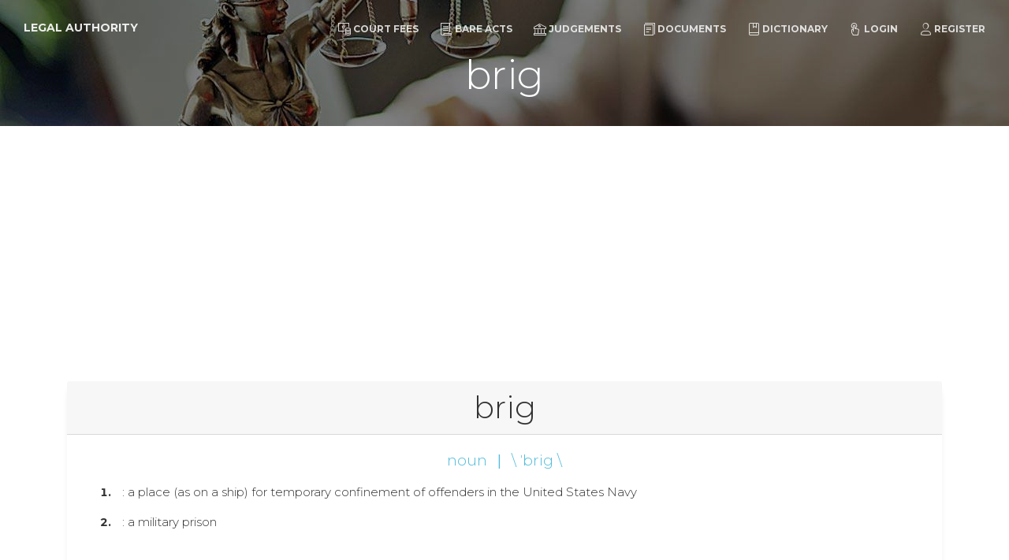

--- FILE ---
content_type: text/html; charset=UTF-8
request_url: https://www.legalauthority.in/dictionary/brig
body_size: 2639
content:
<!doctype html>
<html lang="en">
<head>
    <meta charset="utf-8" />
    <meta http-equiv="X-UA-Compatible" content="IE=edge,chrome=1"/>
    <meta content='width=device-width, initial-scale=1.0, maximum-scale=1.0, user-scalable=0, shrink-to-fit=no'
          name='viewport'/>
    <!-- CSRF Token -->
    <meta name="csrf-token" content="TM7lIjywvLU5GLjHeVrsimjcnzKMoSoR5eclVokS"/>

    <title>brig - Legal Authority</title>
<meta name="description" content=": a place (as on a ship) for temporary confinement of offenders in the United States Navy">
<meta property="og:title" content="brig" />
<meta property="og:description" content=": a place (as on a ship) for temporary confinement of offenders in the United States Navy" />
<meta property="og:url" content="https://www.legalauthority.in/dictionary/brig" />
<meta property="og:type" content="website" />
<meta property="og:site_name" content="Legal Authority" />
<meta property="og:image" content="https://www.legalauthority.in/img/act.jpg" />

<meta name="twitter:card" content="summary" />
<meta name="twitter:site" content="Legal Authority" />
<meta name="twitter:description" content=": a place (as on a ship) for temporary confinement of offenders in the United States Navy" />
<meta name="twitter:url" content="http://www.legalauthority.in" />
<meta name="twitter:title" content="brig" />
<meta name="twitter:images0" content="https://www.legalauthority.in/img/act.jpg" />

    <link rel="apple-touch-icon" sizes="76x76" href="https://www.legalauthority.in/img/meta/apple-icon.png"/>
    <link rel="apple-touch-icon-precomposed" sizes="57x57" href="https://www.legalauthority.in/img/meta/apple-touch-icon-57x57.png"/>
    <link rel="apple-touch-icon-precomposed" sizes="114x114" href="https://www.legalauthority.in/img/meta/apple-touch-icon-114x114.png"/>
    <link rel="apple-touch-icon-precomposed" sizes="72x72" href="https://www.legalauthority.in/img/meta/apple-touch-icon-72x72.png"/>
    <link rel="apple-touch-icon-precomposed" sizes="144x144" href="https://www.legalauthority.in/img/meta/apple-touch-icon-144x144.png"/>
    <link rel="apple-touch-icon-precomposed" sizes="60x60" href="https://www.legalauthority.in/img/meta/apple-touch-icon-60x60.png"/>
    <link rel="apple-touch-icon-precomposed" sizes="120x120" href="https://www.legalauthority.in/img/meta/apple-touch-icon-120x120.png"/>
    <link rel="apple-touch-icon-precomposed" sizes="76x76" href="https://www.legalauthority.in/img/meta/apple-touch-icon-76x76.png"/>
    <link rel="apple-touch-icon-precomposed" sizes="152x152" href="https://www.legalauthority.in/img/meta/apple-touch-icon-152x152.png"/>
    <link rel="icon" type="image/png" href="https://www.legalauthority.in/img/meta/favicon.png"/>
    <link rel="icon" type="image/png" href="https://www.legalauthority.in/img/meta/favicon-196x196.png" sizes="196x196"/>
    <link rel="icon" type="image/png" href="https://www.legalauthority.in/img/meta/favicon-96x96.png" sizes="96x96"/>
    <link rel="icon" type="image/png" href="https://www.legalauthority.in/img/meta/favicon-32x32.png" sizes="32x32"/>
    <link rel="icon" type="image/png" href="https://www.legalauthority.in/img/meta/favicon-16x16.png" sizes="16x16"/>
    <link rel="icon" type="image/png" href="https://www.legalauthority.in/img/meta/favicon-128x128.png" sizes="128x128"/>
    <meta name="application-name" content="Legal Authority"/>
    <meta name="msapplication-TileColor" content="#FFFFFF"/>
    <meta name="msapplication-TileImage" content="https://www.legalauthority.in/img/meta/mstile-144x144.png"/>
    <meta name="msapplication-square70x70logo" content="https://www.legalauthority.in/img/meta/mstile-70x70.png"/>
    <meta name="msapplication-square150x150logo" content="https://www.legalauthority.in/img/meta/mstile-150x150.png"/>
    <meta name="msapplication-wide310x150logo" content="https://www.legalauthority.in/img/meta/mstile-310x150.png"/>
    <meta name="msapplication-square310x310logo" content="https://www.legalauthority.in/img/meta/mstile-310x310.png"/>


    <link rel="amphtml" href="https://www.legalauthority.in/amp/dictionary/brig"/>

    
    <!--     Fonts and icons     -->
    <link href='https://fonts.googleapis.com/css?family=Montserrat:400,300,700' rel='stylesheet' type='text/css'>
    
    <link href="https://www.legalauthority.in/css/all.css" rel="stylesheet"/>
        <link type="text/css" rel="stylesheet" href="https://cdn.jsdelivr.net/jquery.jssocials/1.4.0/jssocials.css"/>
<link type="text/css" rel="stylesheet"
      href="https://cdn.jsdelivr.net/jquery.jssocials/1.4.0/jssocials-theme-minima.css"/>
            <!-- Global site tag (gtag.js) - Google Analytics -->
<script async src="https://www.googletagmanager.com/gtag/js?id=G-VKYE6QKX0W"></script>
<script>
  window.dataLayer = window.dataLayer || [];
  function gtag(){dataLayer.push(arguments);}
  gtag('js', new Date());

      gtag('config', 'G-VKYE6QKX0W');
  </script>

        <script async src="//pagead2.googlesyndication.com/pagead/js/adsbygoogle.js"></script>
<script>
    (adsbygoogle = window.adsbygoogle || []).push({
        google_ad_client: "ca-pub-2869627364870158",
        enable_page_level_ads: true
    });
</script></head>
<body>
    <nav class="navbar navbar-expand-lg fixed-top  navbar-transparent " color-on-scroll="300">
    <div class="container-fluid">
        <div class="navbar-translate">
            <a class="navbar-brand" href="/">Legal Authority</a>
            <button class="navbar-toggler navbar-toggler-right navbar-burger" type="button" data-toggle="collapse"
                    data-target="#navbarToggler" aria-controls="navbarTogglerDemo02" aria-expanded="false"
                    aria-label="Toggle navigation">
                <span class="navbar-toggler-bar"></span>
                <span class="navbar-toggler-bar"></span>
                <span class="navbar-toggler-bar"></span>
            </button>
        </div>
        <div class="collapse navbar-collapse" id="navbarToggler">
            <ul class="navbar-nav ml-auto">
                <li class="nav-item">
                    <a href="https://www.legalauthority.in/court-fee-calculator" class="nav-link"><i class="nc-icon nc-money-coins"></i>Court Fees</a>
                </li>
                <li class="nav-item">
                    <a href="https://www.legalauthority.in/bare-act" class="nav-link"><i class="nc-icon nc-paper"></i>Bare
                        Acts</a>
                </li>
                <li class="nav-item">
                    <a href="https://www.legalauthority.in/judgement" class="nav-link"><i class="nc-icon nc-bank"></i>Judgements</a>
                </li>
                <li class="nav-item">
                    <a href="https://www.legalauthority.in/document" class="nav-link"><i class="nc-icon nc-single-copy-04"></i>Documents</a>
                </li>
                <li class="nav-item">
                    <a href="https://www.legalauthority.in/dictionary" class="nav-link"><i class="nc-icon nc-book-bookmark"></i>Dictionary</a>
                </li>
                                    <li class="nav-item">
                        <a href="https://www.legalauthority.in/login" class="nav-link"><i class="nc-icon nc-tap-01"></i>Login</a>
                    </li>
                    <li class="nav-item">
                        <a href="https://www.legalauthority.in/register" class="nav-link"><i class="nc-icon nc-single-02"></i>Register</a>
                    </li>
                            </ul>
        </div>
    </div>
</nav>
        <div class="page-header page-header-xtra-smaller" data-parallax="true"
         style="background-image: url('https://www.legalauthority.in/img/bg.jpg');">
        <div class="filter"></div>
        <div class="container">
            <div class="motto text-center">
                <h1>brig</h1>
            </div>
        </div>
    </div>

    <div class="main">
        <div class="section pt-4">
            <div class="container">
                <div class="row">
                    <div class="col-md-12">

                                                    <div class="card dictionary">
                                <div class="card-header text-center">
                                    <h2 class="mt-0">brig</h2>
                                </div>
                                <div class="card-body">
                                    <h5 class="card-title text-center">
                                        <span class="text-info">noun</span>
                                                                                    <strong class="text-info ml-2 mr-2">|</strong> <span class="text-info">\ ˈbrig \</span>
                                                                                                                    </h5>

                                                                                                                <ol start=1>
                                            <li class="mt-3 ">
                                                                                            <p class="card-text">
                                                                                                        : a place (as on a ship) for temporary confinement of offenders in the United States Navy
                                                </p>
                                                <p class="card-text font-italic mt-2"></p>
                                                                                                                                                                                                                                                                                                </li>
                                        </ol>
                                                                            <ol start=2>
                                            <li class="mt-3 ">
                                                                                            <p class="card-text">
                                                                                                        : a military prison
                                                </p>
                                                <p class="card-text font-italic mt-2"></p>
                                                                                                                                                                                                                                                                                                </li>
                                        </ol>
                                                                    </div>
                                <div class="card-footer text-muted"></div>
                            </div>
                        
                    </div>
                </div>
                <div class="row">
    <div class="col-md-12">
        <div id="share" class=""></div>
    </div>
</div>            </div>
        </div>
    </div>

    <footer class="footer section-dark">
    <div class="container">
                <div class="row">
            <nav class="footer-nav">
                <ul>
                    
                    
                    <li><a href="/">Home</a></li>
                    <li><a href="https://www.legalauthority.in/privacy">Privacy</a></li>
                    <li><a href="https://www.legalauthority.in/terms">T & C</a></li>

                    <li>
                        <a rel="tooltip" title="Like us on Facebook" data-placement="bottom"
                           href="https://www.facebook.com/legalauthority.in" target="_blank">
                            <i class="fa fa-facebook-square"></i> Facebook
                        </a>
                    </li>
















                </ul>
            </nav>
            <div class="credits ml-auto">
					<span class="copyright">
						© 2026, designed by VinzCorp Solutions
					</span>
            </div>
        </div>
    </div>
</footer></body>


<script src="https://www.legalauthority.in/js/all.js"></script>
    <script type="text/javascript" src="https://cdn.jsdelivr.net/jquery.jssocials/1.4.0/jssocials.min.js"></script>
<script>
    $("#share").jsSocials({
        
        shares: [{share: 'facebook', label: 'Share'}, "whatsapp", "telegram", "twitter", "googleplus", "viber", "email"],
        showCount: true
    });
</script>
</html>


--- FILE ---
content_type: text/html; charset=utf-8
request_url: https://www.google.com/recaptcha/api2/aframe
body_size: 268
content:
<!DOCTYPE HTML><html><head><meta http-equiv="content-type" content="text/html; charset=UTF-8"></head><body><script nonce="BrLtkUPmW_9KGRg3hWdU0Q">/** Anti-fraud and anti-abuse applications only. See google.com/recaptcha */ try{var clients={'sodar':'https://pagead2.googlesyndication.com/pagead/sodar?'};window.addEventListener("message",function(a){try{if(a.source===window.parent){var b=JSON.parse(a.data);var c=clients[b['id']];if(c){var d=document.createElement('img');d.src=c+b['params']+'&rc='+(localStorage.getItem("rc::a")?sessionStorage.getItem("rc::b"):"");window.document.body.appendChild(d);sessionStorage.setItem("rc::e",parseInt(sessionStorage.getItem("rc::e")||0)+1);localStorage.setItem("rc::h",'1770081361467');}}}catch(b){}});window.parent.postMessage("_grecaptcha_ready", "*");}catch(b){}</script></body></html>